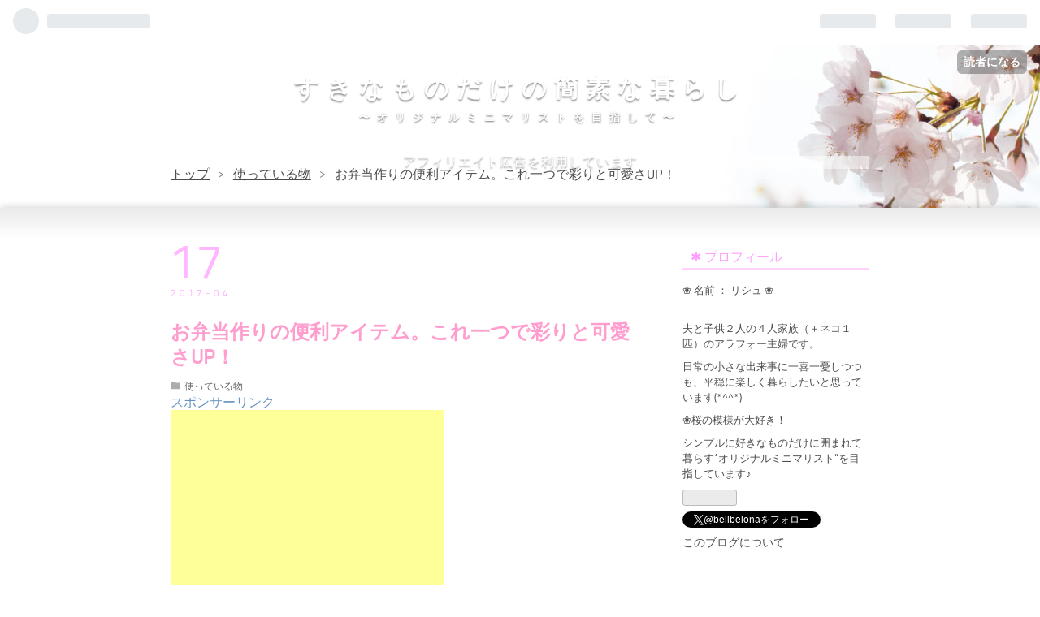

--- FILE ---
content_type: text/html; charset=utf-8
request_url: https://www.bellbelona39.com/entry/2017/04/17/054100
body_size: 16376
content:
<!DOCTYPE html>
<html
  lang="ja"

data-admin-domain="//blog.hatena.ne.jp"
data-admin-origin="https://blog.hatena.ne.jp"
data-author="bellbelona39"
data-avail-langs="ja en"
data-blog="bellbelona39.hatenablog.com"
data-blog-comments-top-is-new="1"
data-blog-host="bellbelona39.hatenablog.com"
data-blog-is-public="1"
data-blog-name="すきなものだけの簡素な暮らし"
data-blog-owner="bellbelona39"
data-blog-show-ads=""
data-blog-show-sleeping-ads=""
data-blog-uri="https://www.bellbelona39.com/"
data-blog-uuid="10328749687198769507"
data-blogs-uri-base="https://www.bellbelona39.com"
data-brand="pro"
data-data-layer="{&quot;hatenablog&quot;:{&quot;admin&quot;:{},&quot;analytics&quot;:{&quot;brand_property_id&quot;:&quot;&quot;,&quot;measurement_id&quot;:&quot;G-T2RK3EQMDP&quot;,&quot;non_sampling_property_id&quot;:&quot;&quot;,&quot;property_id&quot;:&quot;UA-90725408-1&quot;,&quot;separated_property_id&quot;:&quot;UA-29716941-22&quot;},&quot;blog&quot;:{&quot;blog_id&quot;:&quot;10328749687198769507&quot;,&quot;content_seems_japanese&quot;:&quot;true&quot;,&quot;disable_ads&quot;:&quot;custom_domain&quot;,&quot;enable_ads&quot;:&quot;false&quot;,&quot;enable_keyword_link&quot;:&quot;false&quot;,&quot;entry_show_footer_related_entries&quot;:&quot;true&quot;,&quot;force_pc_view&quot;:&quot;false&quot;,&quot;is_public&quot;:&quot;true&quot;,&quot;is_responsive_view&quot;:&quot;false&quot;,&quot;is_sleeping&quot;:&quot;false&quot;,&quot;lang&quot;:&quot;ja&quot;,&quot;name&quot;:&quot;\u3059\u304d\u306a\u3082\u306e\u3060\u3051\u306e\u7c21\u7d20\u306a\u66ae\u3089\u3057&quot;,&quot;owner_name&quot;:&quot;bellbelona39&quot;,&quot;uri&quot;:&quot;https://www.bellbelona39.com/&quot;},&quot;brand&quot;:&quot;pro&quot;,&quot;page_id&quot;:&quot;entry&quot;,&quot;permalink_entry&quot;:{&quot;author_name&quot;:&quot;bellbelona39&quot;,&quot;categories&quot;:&quot;\u4f7f\u3063\u3066\u3044\u308b\u7269&quot;,&quot;character_count&quot;:847,&quot;date&quot;:&quot;2017-04-17&quot;,&quot;entry_id&quot;:&quot;10328749687237308991&quot;,&quot;first_category&quot;:&quot;\u4f7f\u3063\u3066\u3044\u308b\u7269&quot;,&quot;hour&quot;:&quot;5&quot;,&quot;title&quot;:&quot;\u304a\u5f01\u5f53\u4f5c\u308a\u306e\u4fbf\u5229\u30a2\u30a4\u30c6\u30e0\u3002\u3053\u308c\u4e00\u3064\u3067\u5f69\u308a\u3068\u53ef\u611b\u3055UP\uff01&quot;,&quot;uri&quot;:&quot;https://www.bellbelona39.com/entry/2017/04/17/054100&quot;},&quot;pro&quot;:&quot;pro&quot;,&quot;router_type&quot;:&quot;blogs&quot;}}"
data-device="pc"
data-dont-recommend-pro="false"
data-global-domain="https://hatena.blog"
data-globalheader-color="b"
data-globalheader-type="pc"
data-has-touch-view="1"
data-help-url="https://help.hatenablog.com"
data-page="entry"
data-parts-domain="https://hatenablog-parts.com"
data-plus-available="1"
data-pro="true"
data-router-type="blogs"
data-sentry-dsn="https://03a33e4781a24cf2885099fed222b56d@sentry.io/1195218"
data-sentry-environment="production"
data-sentry-sample-rate="0.1"
data-static-domain="https://cdn.blog.st-hatena.com"
data-version="ce040fcbad0d42a5e1cae88990dad0"




  data-initial-state="{}"

  >
  <head prefix="og: http://ogp.me/ns# fb: http://ogp.me/ns/fb# article: http://ogp.me/ns/article#">

  

  

  


  

  <meta name="robots" content="max-image-preview:large" />


  <meta charset="utf-8"/>
  <meta http-equiv="X-UA-Compatible" content="IE=7; IE=9; IE=10; IE=11" />
  <title>お弁当作りの便利アイテム。これ一つで彩りと可愛さUP！ - すきなものだけの簡素な暮らし</title>

  
  <link rel="canonical" href="https://www.bellbelona39.com/entry/2017/04/17/054100"/>



  

<meta itemprop="name" content="お弁当作りの便利アイテム。これ一つで彩りと可愛さUP！ - すきなものだけの簡素な暮らし"/>

  <meta itemprop="image" content="https://cdn.image.st-hatena.com/image/scale/11acc1bae61ca5a7c513b605db363145e203942a/backend=imagemagick;version=1;width=1300/https%3A%2F%2Fcdn-ak.f.st-hatena.com%2Fimages%2Ffotolife%2Fb%2Fbellbelona39%2F20170416%2F20170416101318.jpg"/>


  <meta property="og:title" content="お弁当作りの便利アイテム。これ一つで彩りと可愛さUP！ - すきなものだけの簡素な暮らし"/>
<meta property="og:type" content="article"/>
  <meta property="og:url" content="https://www.bellbelona39.com/entry/2017/04/17/054100"/>

  <meta property="og:image" content="https://cdn.image.st-hatena.com/image/scale/11acc1bae61ca5a7c513b605db363145e203942a/backend=imagemagick;version=1;width=1300/https%3A%2F%2Fcdn-ak.f.st-hatena.com%2Fimages%2Ffotolife%2Fb%2Fbellbelona39%2F20170416%2F20170416101318.jpg"/>

<meta property="og:image:alt" content="お弁当作りの便利アイテム。これ一つで彩りと可愛さUP！ - すきなものだけの簡素な暮らし"/>
    <meta property="og:description" content="先日、“お弁当ばこのうた”に感動した話を書きましたが…bellbelona39.hatenablog.com そこで、我が家のお弁当作りに昔からよく使っているアイテムの一つをご紹介します(*^^*) はっぱのピック これは、その名の通り、はっぱの形をしたピックです。 ミニトマトにさすと、こんな風に可愛いりんごやさくらんぼが作れます(*^▽^*) うずらのたまごにさしてカブにしたり、黄色のミニトマトにさして梨にしたりとアレンジも出来ますし、ウインナーやミートボールなどの茶系の食材に少しさすだけで、お弁当に緑の彩りをつける事が出来る便利なピックです。 我が家ではこんな風に、お弁当だけじゃなく普段の…" />
<meta property="og:site_name" content="すきなものだけの簡素な暮らし"/>

  <meta property="article:published_time" content="2017-04-16T20:41:00Z" />

    <meta property="article:tag" content="使っている物" />
      <meta name="twitter:card"  content="summary_large_image" />
    <meta name="twitter:image" content="https://cdn.image.st-hatena.com/image/scale/11acc1bae61ca5a7c513b605db363145e203942a/backend=imagemagick;version=1;width=1300/https%3A%2F%2Fcdn-ak.f.st-hatena.com%2Fimages%2Ffotolife%2Fb%2Fbellbelona39%2F20170416%2F20170416101318.jpg" />  <meta name="twitter:title" content="お弁当作りの便利アイテム。これ一つで彩りと可愛さUP！ - すきなものだけの簡素な暮らし" />    <meta name="twitter:description" content="先日、“お弁当ばこのうた”に感動した話を書きましたが…bellbelona39.hatenablog.com そこで、我が家のお弁当作りに昔からよく使っているアイテムの一つをご紹介します(*^^*) はっぱのピック これは、その名の通り、はっぱの形をしたピックです。 ミニトマトにさすと、こんな風に可愛いりんごやさくらん…" />  <meta name="twitter:app:name:iphone" content="はてなブログアプリ" />
  <meta name="twitter:app:id:iphone" content="583299321" />
  <meta name="twitter:app:url:iphone" content="hatenablog:///open?uri=https%3A%2F%2Fwww.bellbelona39.com%2Fentry%2F2017%2F04%2F17%2F054100" />  <meta name="twitter:site" content="@bellbelona" />
  
    <meta name="description" content="先日、“お弁当ばこのうた”に感動した話を書きましたが…bellbelona39.hatenablog.com そこで、我が家のお弁当作りに昔からよく使っているアイテムの一つをご紹介します(*^^*) はっぱのピック これは、その名の通り、はっぱの形をしたピックです。 ミニトマトにさすと、こんな風に可愛いりんごやさくらんぼが作れます(*^▽^*) うずらのたまごにさしてカブにしたり、黄色のミニトマトにさして梨にしたりとアレンジも出来ますし、ウインナーやミートボールなどの茶系の食材に少しさすだけで、お弁当に緑の彩りをつける事が出来る便利なピックです。 我が家ではこんな風に、お弁当だけじゃなく普段の…" />
    <meta name="google-site-verification" content="ufc22OAnus5rujjWpDH9S4-AAN1OW8zZIjXuD_noQs4" />
    <meta name="keywords" content="すきなものだけ,暮らし,ミニマリスト,シンプルライフ,簡素" />


  
<script
  id="embed-gtm-data-layer-loader"
  data-data-layer-page-specific="{&quot;hatenablog&quot;:{&quot;blogs_permalink&quot;:{&quot;blog_afc_issued&quot;:&quot;false&quot;,&quot;is_author_pro&quot;:&quot;true&quot;,&quot;entry_afc_issued&quot;:&quot;false&quot;,&quot;has_related_entries_with_elasticsearch&quot;:&quot;true&quot;,&quot;is_blog_sleeping&quot;:&quot;false&quot;}}}"
>
(function() {
  function loadDataLayer(elem, attrName) {
    if (!elem) { return {}; }
    var json = elem.getAttribute(attrName);
    if (!json) { return {}; }
    return JSON.parse(json);
  }

  var globalVariables = loadDataLayer(
    document.documentElement,
    'data-data-layer'
  );
  var pageSpecificVariables = loadDataLayer(
    document.getElementById('embed-gtm-data-layer-loader'),
    'data-data-layer-page-specific'
  );

  var variables = [globalVariables, pageSpecificVariables];

  if (!window.dataLayer) {
    window.dataLayer = [];
  }

  for (var i = 0; i < variables.length; i++) {
    window.dataLayer.push(variables[i]);
  }
})();
</script>

<!-- Google Tag Manager -->
<script>(function(w,d,s,l,i){w[l]=w[l]||[];w[l].push({'gtm.start':
new Date().getTime(),event:'gtm.js'});var f=d.getElementsByTagName(s)[0],
j=d.createElement(s),dl=l!='dataLayer'?'&l='+l:'';j.async=true;j.src=
'https://www.googletagmanager.com/gtm.js?id='+i+dl;f.parentNode.insertBefore(j,f);
})(window,document,'script','dataLayer','GTM-P4CXTW');</script>
<!-- End Google Tag Manager -->











  <link rel="shortcut icon" href="https://www.bellbelona39.com/icon/favicon">
<link rel="apple-touch-icon" href="https://www.bellbelona39.com/icon/touch">
<link rel="icon" sizes="192x192" href="https://www.bellbelona39.com/icon/link">

  

<link rel="alternate" type="application/atom+xml" title="Atom" href="https://www.bellbelona39.com/feed"/>
<link rel="alternate" type="application/rss+xml" title="RSS2.0" href="https://www.bellbelona39.com/rss"/>

  <link rel="alternate" type="application/json+oembed" href="https://hatena.blog/oembed?url=https%3A%2F%2Fwww.bellbelona39.com%2Fentry%2F2017%2F04%2F17%2F054100&amp;format=json" title="oEmbed Profile of お弁当作りの便利アイテム。これ一つで彩りと可愛さUP！"/>
<link rel="alternate" type="text/xml+oembed" href="https://hatena.blog/oembed?url=https%3A%2F%2Fwww.bellbelona39.com%2Fentry%2F2017%2F04%2F17%2F054100&amp;format=xml" title="oEmbed Profile of お弁当作りの便利アイテム。これ一つで彩りと可愛さUP！"/>
  
  <link rel="author" href="http://www.hatena.ne.jp/bellbelona39/">

  

  
      <link rel="preload" href="https://images-fe.ssl-images-amazon.com/images/I/519dRQMwfSL._SL160_.jpg" as="image"/>


  
    
<link rel="stylesheet" type="text/css" href="https://cdn.blog.st-hatena.com/css/blog.css?version=ce040fcbad0d42a5e1cae88990dad0"/>

    
  <link rel="stylesheet" type="text/css" href="https://usercss.blog.st-hatena.com/blog_style/10328749687198769507/dc77bea25d5ac8257b3c45e063be03ea942466f3"/>
  
  

  

  
<script> </script>

  
<style>
  div#google_afc_user,
  div.google-afc-user-container,
  div.google_afc_image,
  div.google_afc_blocklink {
      display: block !important;
  }
</style>


  

  
    <script type="application/ld+json">{"@context":"http://schema.org","@type":"Article","dateModified":"2018-08-17T23:29:49+09:00","datePublished":"2017-04-17T05:41:00+09:00","description":"先日、“お弁当ばこのうた”に感動した話を書きましたが…bellbelona39.hatenablog.com そこで、我が家のお弁当作りに昔からよく使っているアイテムの一つをご紹介します(*^^*) はっぱのピック これは、その名の通り、はっぱの形をしたピックです。 ミニトマトにさすと、こんな風に可愛いりんごやさくらんぼが作れます(*^▽^*) うずらのたまごにさしてカブにしたり、黄色のミニトマトにさして梨にしたりとアレンジも出来ますし、ウインナーやミートボールなどの茶系の食材に少しさすだけで、お弁当に緑の彩りをつける事が出来る便利なピックです。 我が家ではこんな風に、お弁当だけじゃなく普段の…","headline":"お弁当作りの便利アイテム。これ一つで彩りと可愛さUP！","image":["https://cdn-ak.f.st-hatena.com/images/fotolife/b/bellbelona39/20170416/20170416101318.jpg"],"mainEntityOfPage":{"@id":"https://www.bellbelona39.com/entry/2017/04/17/054100","@type":"WebPage"}}</script>

  

  <script async src="//pagead2.googlesyndication.com/pagead/js/adsbygoogle.js"></script>
<script>
  (adsbygoogle = window.adsbygoogle || []).push({
    google_ad_client: "ca-pub-9890177396791993",
    enable_page_level_ads: true
  });
</script>

<link rel="stylesheet" href="https://maxcdn.bootstrapcdn.com/font-awesome/4.4.0/css/font-awesome.min.css">
<script async src="//pagead2.googlesyndication.com/pagead/js/adsbygoogle.js"></script>

<meta http-equiv="Content-Security-Policy" content="upgrade-insecure-requests">

<meta name="google-site-verification" content="ufc22OAnus5rujjWpDH9S4-AAN1OW8zZIjXuD_noQs4" />

<script type="text/javascript" language="javascript">
    var vc_pid = "885601302";
</script><script type="text/javascript" src="//aml.valuecommerce.com/vcdal.js" async></script>
</head>

  <body class="page-entry enable-top-editarea enable-bottom-editarea category-使っている物 globalheader-ng-enabled">
    

<div id="globalheader-container"
  data-brand="hatenablog"
  
  >
  <iframe id="globalheader" height="37" frameborder="0" allowTransparency="true"></iframe>
</div>


  
  
  
    <nav class="
      blog-controlls
      
    ">
      <div class="blog-controlls-blog-icon">
        <a href="https://www.bellbelona39.com/">
          <img src="https://cdn.image.st-hatena.com/image/square/143ff93323ddfb3fff3ce858e88e6d903e6f047c/backend=imagemagick;height=128;version=1;width=128/https%3A%2F%2Fcdn.user.blog.st-hatena.com%2Fcustom_blog_icon%2F128478281%2F1514185137220530" alt="すきなものだけの簡素な暮らし"/>
        </a>
      </div>
      <div class="blog-controlls-title">
        <a href="https://www.bellbelona39.com/">すきなものだけの簡素な暮らし</a>
      </div>
      <a href="https://blog.hatena.ne.jp/bellbelona39/bellbelona39.hatenablog.com/subscribe?utm_source=blogs_topright_button&amp;utm_campaign=subscribe_blog&amp;utm_medium=button" class="blog-controlls-subscribe-btn test-blog-header-controlls-subscribe">
        読者になる
      </a>
    </nav>
  

  <div id="container">
    <div id="container-inner">
      <header id="blog-title" data-brand="hatenablog">
  <div id="blog-title-inner" >
    <div id="blog-title-content">
      <h1 id="title"><a href="https://www.bellbelona39.com/">すきなものだけの簡素な暮らし</a></h1>
      
        <h2 id="blog-description">〜オリジナルミニマリストを目指して〜</h2>
      
    </div>
  </div>
</header>

      
  <div id="top-editarea">
    <p id="pr-text">アフィリエイト広告を利用しています</p>
  </div>


      
          <div id="top-box">
    <div class="breadcrumb" data-test-id="breadcrumb">
      <div class="breadcrumb-inner">
        <a class="breadcrumb-link" href="https://www.bellbelona39.com/"><span>トップ</span></a>          <span class="breadcrumb-gt">&gt;</span>          <span class="breadcrumb-child">            <a class="breadcrumb-child-link" href="https://www.bellbelona39.com/archive/category/%E4%BD%BF%E3%81%A3%E3%81%A6%E3%81%84%E3%82%8B%E7%89%A9"><span>使っている物</span></a>          </span>            <span class="breadcrumb-gt">&gt;</span>          <span class="breadcrumb-child">            <span>お弁当作りの便利アイテム。これ一つで彩りと可愛さUP！</span>          </span>      </div>
    </div>
  </div>
  <script type="application/ld+json" class="test-breadcrumb-json-ld">
    {"itemListElement":[{"item":{"@id":"https://www.bellbelona39.com/","name":"トップ"},"position":1,"@type":"ListItem"},{"@type":"ListItem","position":2,"item":{"name":"使っている物","@id":"https://www.bellbelona39.com/archive/category/%E4%BD%BF%E3%81%A3%E3%81%A6%E3%81%84%E3%82%8B%E7%89%A9"}}],"@type":"BreadcrumbList","@context":"http://schema.org"}
  </script>
      
      




<div id="content" class="hfeed"
  
  >
  <div id="content-inner">
    <div id="wrapper">
      <div id="main">
        <div id="main-inner">
          

          



          
  
  <!-- google_ad_section_start -->
  <!-- rakuten_ad_target_begin -->
  
  
  

  

  
    
      
        <article class="entry hentry test-hentry js-entry-article date-first autopagerize_page_element chars-1200 words-100 mode-hatena entry-odd" id="entry-10328749687237308991" data-keyword-campaign="" data-uuid="10328749687237308991" data-publication-type="entry">
  <div class="entry-inner">
    <header class="entry-header">
  
    <div class="date entry-date first">
    <a href="https://www.bellbelona39.com/archive/2017/04/17" rel="nofollow">
      <time datetime="2017-04-16T20:41:00Z" title="2017-04-16T20:41:00Z">
        <span class="date-year">2017</span><span class="hyphen">-</span><span class="date-month">04</span><span class="hyphen">-</span><span class="date-day">17</span>
      </time>
    </a>
      </div>
  <h1 class="entry-title">
  <a href="https://www.bellbelona39.com/entry/2017/04/17/054100" class="entry-title-link bookmark">お弁当作りの便利アイテム。これ一つで彩りと可愛さUP！</a>
</h1>

  
  

  <div class="entry-categories categories">
    
    <a href="https://www.bellbelona39.com/archive/category/%E4%BD%BF%E3%81%A3%E3%81%A6%E3%81%84%E3%82%8B%E7%89%A9" class="entry-category-link category-使っている物">使っている物</a>
    
  </div>


  
  <div class="customized-header">
    <div class="entry-header-html"><script>document.write('<p>スポンサーリンク<p>');</script>
<script async src="//pagead2.googlesyndication.com/pagead/js/adsbygoogle.js"></script>
<!-- 336×280　レクタングル大　記事上部（すき簡） -->
<ins class="adsbygoogle"
     style="display:inline-block;width:336px;height:280px"
     data-ad-client="ca-pub-9890177396791993"
     data-ad-slot="3970647060"></ins>
<script>
(adsbygoogle = window.adsbygoogle || []).push({});
</script></div>
  </div>


  

</header>

    


    <div class="entry-content hatenablog-entry">
  
    <p>先日、“お弁当ばこのうた”に感動した話を書きましたが…</p><p><iframe src="https://hatenablog-parts.com/embed?url=https%3A%2F%2Fwww.bellbelona39.com%2Fentry%2F2017%2F04%2F11%2F095154" title="“みんなのうた”を観て〔お弁当ばこのうた〜あなたへのお手紙〜〕に感動！ - すきなものだけの簡素な暮らし" class="embed-card embed-blogcard" scrolling="no" frameborder="0" style="display: block; width: 100%; height: 190px; max-width: 500px; margin: 10px 0px;"></iframe><cite class="hatena-citation"><a href="http://bellbelona39.hatenablog.com/entry/2017/04/11/095154">bellbelona39.hatenablog.com</a></cite></p><br />
<p>そこで、我が家のお弁当作りに昔からよく使っているアイテムの一つをご紹介します(*^^*)</p><br />
<p><b>はっぱのピック</b></p><p><span itemscope itemtype="http://schema.org/Photograph"><a href="http://f.hatena.ne.jp/bellbelona39/20170416094955" class="hatena-fotolife" itemprop="url"><img src="https://cdn-ak.f.st-hatena.com/images/fotolife/b/bellbelona39/20170416/20170416094955.jpg" alt="f:id:bellbelona39:20170416094955j:image" title="f:id:bellbelona39:20170416094955j:image" class="hatena-fotolife" itemprop="image"></a></span></p><br />
<p>これは、その名の通り、はっぱの形をしたピックです。</p><p><span itemscope itemtype="http://schema.org/Photograph"><a href="http://f.hatena.ne.jp/bellbelona39/20170416095334" class="hatena-fotolife" itemprop="url"><img src="https://cdn-ak.f.st-hatena.com/images/fotolife/b/bellbelona39/20170416/20170416095334.jpg" alt="f:id:bellbelona39:20170416095334j:image" title="f:id:bellbelona39:20170416095334j:image" class="hatena-fotolife" itemprop="image"></a></span></p><br />
<p>ミニトマトにさすと、こんな風に可愛いりんごやさくらんぼが作れます(*^▽^*)</p><p><span itemscope itemtype="http://schema.org/Photograph"><a href="http://f.hatena.ne.jp/bellbelona39/20170416101325" class="hatena-fotolife" itemprop="url"><img src="https://cdn-ak.f.st-hatena.com/images/fotolife/b/bellbelona39/20170416/20170416101325.jpg" alt="f:id:bellbelona39:20170416101325j:image" title="f:id:bellbelona39:20170416101325j:image" class="hatena-fotolife" itemprop="image"></a></span></p><br />
<p>うずらのたまごにさしてカブにしたり、黄色のミニトマトにさして梨にしたりとアレンジも出来ますし、ウインナーやミートボールなどの茶系の食材に少しさすだけで、お弁当に緑の彩りをつける事が出来る便利なピックです。</p><br />
<p><script>document.write('<p><span style="font-size: 80%"><span style="color: #cccccc">スポンサーリンク</span></span><p>');</script><script async src="//pagead2.googlesyndication.com/pagead/js/adsbygoogle.js"></script></p>
<p><ins class="adsbygoogle"
     style="display:block"
     data-ad-client="ca-pub-9890177396791993"
     data-ad-slot="6150227460"
     data-ad-format="auto"></ins><br />
<script>
(adsbygoogle = window.adsbygoogle || []).push({});
</script></p><br />
<p>我が家ではこんな風に、お弁当だけじゃなく普段の料理にも使って彩りを良く見せる（←ごまかすw）ようにもしています(*^ω^*)</p><p><span itemscope itemtype="http://schema.org/Photograph"><a href="http://f.hatena.ne.jp/bellbelona39/20170416101318" class="hatena-fotolife" itemprop="url"><img src="https://cdn-ak.f.st-hatena.com/images/fotolife/b/bellbelona39/20170416/20170416101318.jpg" alt="f:id:bellbelona39:20170416101318j:image" title="f:id:bellbelona39:20170416101318j:image" class="hatena-fotolife" itemprop="image"></a></span></p><br />
<p>お弁当を可愛くアレンジしたり緑の彩りに使ったりと、何かと重宝しています〜(*^^*)</p><br />
<p>ちなみにお弁当用のピック関係は、この様な小さなタッパーに入れて収納しています(^^)</p><p><span itemscope itemtype="http://schema.org/Photograph"><a href="http://f.hatena.ne.jp/bellbelona39/20170416103457" class="hatena-fotolife" itemprop="url"><img src="https://cdn-ak.f.st-hatena.com/images/fotolife/b/bellbelona39/20170416/20170416103457.jpg" alt="f:id:bellbelona39:20170416103457j:image" title="f:id:bellbelona39:20170416103457j:image" class="hatena-fotolife" itemprop="image"></a></span></p><br />
<br />
<p>早く暖かくなって、お弁当を持って子供達と公園にピクニックに行きたいなぁ。<br />
<span style="font-size: 80%;">まずは早く❀お花見❀がした〜い✧(*^◯^*)</span></p><br />
<p><iframe src="https://hatenablog-parts.com/embed?url=https%3A%2F%2Fwww.bellbelona39.com%2Fentry%2F2017%2F03%2F10%2F065135" title="ズボラ〜でもやり遂げた…キャラ弁 - すきなものだけの簡素な暮らし" class="embed-card embed-blogcard" scrolling="no" frameborder="0" style="display: block; width: 100%; height: 190px; max-width: 500px; margin: 10px 0px;"></iframe><cite class="hatena-citation"><a href="http://bellbelona39.hatenablog.com/entry/2017/03/10/065135">bellbelona39.hatenablog.com</a></cite></p><br />
<p><div class="cstmreba"><div class="kaerebalink-box"><div class="kaerebalink-image"><a href="https://www.amazon.co.jp/exec/obidos/ASIN/B0019XLGLE/bonfaibon390f-22/" target="_blank" ><img src="https://images-fe.ssl-images-amazon.com/images/I/519dRQMwfSL._SL160_.jpg" style="border: none;" /></a></div><div class="kaerebalink-info"><div class="kaerebalink-name"><a href="https://www.amazon.co.jp/exec/obidos/ASIN/B0019XLGLE/bonfaibon390f-22/" target="_blank" >はっぱのピック 10P P-2759</a><div class="kaerebalink-powered-date">posted with <a href="https://kaereba.com" rel="nofollow" target="_blank">カエレバ</a></div></div><div class="kaerebalink-detail"> トルネ     </div><div class="kaerebalink-link1"><div class="shoplinkamazon"><a href="https://www.amazon.co.jp/gp/search?keywords=%E8%91%89%E3%81%A3%E3%81%B1%E3%81%AE%E3%83%94%E3%83%83%E3%82%AF&__mk_ja_JP=%E3%82%AB%E3%82%BF%E3%82%AB%E3%83%8A&tag=bonfaibon390f-22" target="_blank" >Amazon</a></div><div class="shoplinkrakuten"><a href="https://hb.afl.rakuten.co.jp/hgc/1644b54d.3b571405.1644b54e.597b6fea/?pc=https%3A%2F%2Fsearch.rakuten.co.jp%2Fsearch%2Fmall%2F%25E8%2591%2589%25E3%2581%25A3%25E3%2581%25B1%25E3%2581%25AE%25E3%2583%2594%25E3%2583%2583%25E3%2582%25AF%2F-%2Ff.1-p.1-s.1-sf.0-st.A-v.2%3Fx%3D0%26scid%3Daf_ich_link_urltxt%26m%3Dhttp%3A%2F%2Fm.rakuten.co.jp%2F" target="_blank" >楽天市場</a></div></div></div><div class="booklink-footer"></div></div></div></p><br />
<p><span style="font-size: 95%;"><span style="color: rgba(255, 102, 178, 1);">❀お読みいただきありがとうございました❀</span></span><br />
<a href="//lifestyle.blogmura.com/minimalismlife/ranking.html"><img src="//lifestyle.blogmura.com/minimalismlife/img/originalimg/0009793619.jpg" width="240" height="180" border="0" alt="にほんブログ村 ライフスタイルブログ ミニマリストへ" /></a><br /><a href="//lifestyle.blogmura.com/minimalismlife/ranking.html">にほんブログ村</a><br />
<span style="font-size: 80%;"><span style="color: rgba(255, 102, 178, 1);">✿ブログランキング参加中です。応援クリックをして頂けましたら嬉しいです✿</span></span></p><br />
<p><fieldset style="padding:10px; border:2px dotted #FF409F;"><span class="marker-pink">✿ 暮らしのヒントがいっぱい！ ✿</span><br />
<span style="font-size: 80%;"><i>〈にほんブログ村テーマ〉</i></span><br />
<a href="//lifestyle.blogmura.com/tb_entry114394.html"><br /><b>✿ もっと心地いい暮らしがしたい！</b></a><br />
<a href="//lifestyle.blogmura.com/tb_entry84495.html"><br /><b>✿ ステキに暮らす♪</b></a><br />
<a href="//life.blogmura.com/tb_entry111343.html"><br /><b>✿ 断捨離シンプル＆ミニマムな暮らし</b></a><br />
 <a href="//interior.blogmura.com/tb_entry464.html"><br /><b>✿ 収納・片付け</b></a><br />
<a href="//life.blogmura.com/tb_entry104511.html"><br /><b>✿ 断捨離でゆとり生活</b></a><br />
<a href="//goods.blogmura.com/tb_entry86510.html"><br /><b>✿ * ステキなインテリア＆雑貨 *</b></a><br />
<a href="//housewife.blogmura.com/tb_entry63167.html"><br /><b>✿ 主婦のつぶやき・・・(*'-'*)</b></a><br />
<a href="//life.blogmura.com/tb_entry115878.html"><br><b>✿ 家事が楽しくなるモノ・工夫</b></a><br />
<a href="//lifestyle.blogmura.com/tb_entry76230.html"><br /><b>✿ 自分らしく・・ナチュラルがある暮らし</b></a><br />
<a href="//lifestyle.blogmura.com/tb_entry118068.html"><br /><b>✿ ミニマリストな生活 & シンプルライフ</b></a><br />
<a href="//lifestyle.blogmura.com/tb_entry69727.html"><br /><b>✿ 日常の小さなできごとを愛する生活</b></a><br />
</fieldset></p><br />
<p></p>
<p><script type="text/javascript">rakuten_design="slide";rakuten_affiliateId="15be92db.dd263c21.15be92dc.6b5267ac";rakuten_items="ranking";rakuten_genreId=0;rakuten_size="468x160";rakuten_target="_blank";rakuten_theme="gray";rakuten_border="off";rakuten_auto_mode="off";rakuten_genre_title="off";rakuten_recommend="on";</script><script type="text/javascript" src="https://xml.affiliate.rakuten.co.jp/widget/js/rakuten_widget.js"></script></p>
    
    




    

  
</div>

    
  <footer class="entry-footer">
    
    <div class="entry-tags-wrapper">
  <div class="entry-tags">  </div>
</div>

    <p class="entry-footer-section track-inview-by-gtm" data-gtm-track-json="{&quot;area&quot;: &quot;finish_reading&quot;}">
  <span class="author vcard"><span class="fn" data-load-nickname="1" data-user-name="bellbelona39" >bellbelona39</span></span>
  <span class="entry-footer-time"><a href="https://www.bellbelona39.com/entry/2017/04/17/054100"><time data-relative datetime="2017-04-16T20:41:00Z" title="2017-04-16T20:41:00Z" class="updated">2017-04-17 05:41</time></a></span>
  
  
  
    <span class="
      entry-footer-subscribe
      
    " data-test-blog-controlls-subscribe>
      <a href="https://blog.hatena.ne.jp/bellbelona39/bellbelona39.hatenablog.com/subscribe?utm_source=blogs_entry_footer&amp;utm_campaign=subscribe_blog&amp;utm_medium=button">
        読者になる
      </a>
    </span>
  
</p>

    
  <div
    class="hatena-star-container"
    data-hatena-star-container
    data-hatena-star-url="https://www.bellbelona39.com/entry/2017/04/17/054100"
    data-hatena-star-title="お弁当作りの便利アイテム。これ一つで彩りと可愛さUP！"
    data-hatena-star-variant="profile-icon"
    data-hatena-star-profile-url-template="https://blog.hatena.ne.jp/{username}/"
  ></div>


    
<div class="social-buttons">
  
  
    <div class="social-button-item">
      <a href="https://b.hatena.ne.jp/entry/s/www.bellbelona39.com/entry/2017/04/17/054100" class="hatena-bookmark-button" data-hatena-bookmark-url="https://www.bellbelona39.com/entry/2017/04/17/054100" data-hatena-bookmark-layout="vertical-balloon" data-hatena-bookmark-lang="ja" title="この記事をはてなブックマークに追加"><img src="https://b.st-hatena.com/images/entry-button/button-only.gif" alt="この記事をはてなブックマークに追加" width="20" height="20" style="border: none;" /></a>
    </div>
  
  
    <div class="social-button-item">
      <div class="fb-share-button" data-layout="box_count" data-href="https://www.bellbelona39.com/entry/2017/04/17/054100"></div>
    </div>
  
  
    
    
    <div class="social-button-item">
      <a
          class="entry-share-button entry-share-button-twitter test-share-button-twitter"
          href="https://x.com/intent/tweet?text=%E3%81%8A%E5%BC%81%E5%BD%93%E4%BD%9C%E3%82%8A%E3%81%AE%E4%BE%BF%E5%88%A9%E3%82%A2%E3%82%A4%E3%83%86%E3%83%A0%E3%80%82%E3%81%93%E3%82%8C%E4%B8%80%E3%81%A4%E3%81%A7%E5%BD%A9%E3%82%8A%E3%81%A8%E5%8F%AF%E6%84%9B%E3%81%95UP%EF%BC%81+-+%E3%81%99%E3%81%8D%E3%81%AA%E3%82%82%E3%81%AE%E3%81%A0%E3%81%91%E3%81%AE%E7%B0%A1%E7%B4%A0%E3%81%AA%E6%9A%AE%E3%82%89%E3%81%97&amp;url=https%3A%2F%2Fwww.bellbelona39.com%2Fentry%2F2017%2F04%2F17%2F054100"
          title="X（Twitter）で投稿する"
        ></a>
    </div>
  
  
  
    <span>
      <div class="line-it-button" style="display: none;" data-type="share-e" data-lang="ja" ></div>
      <script src="//scdn.line-apps.com/n/line_it/thirdparty/loader.min.js" async="async" defer="defer" ></script>
    </span>
  
  
  
  
</div>

    

    <div class="customized-footer">
      

        

          <div class="entry-footer-modules" id="entry-footer-secondary-modules">      
<div class="hatena-module hatena-module-related-entries" >
      
  <!-- Hatena-Epic-has-related-entries-with-elasticsearch:true -->
  <div class="hatena-module-title">
    関連記事
  </div>
  <div class="hatena-module-body">
    <ul class="related-entries hatena-urllist urllist-with-thumbnails">
  
  
    
    <li class="urllist-item related-entries-item">
      <div class="urllist-item-inner related-entries-item-inner">
        
          
                      <a class="urllist-image-link related-entries-image-link" href="https://www.bellbelona39.com/entry/2020/09/09/205741">
  <img alt="美味しいピーマンのおひたしは、レンジで簡単時短に！" src="https://cdn.image.st-hatena.com/image/square/70f9e7084c35d72ac23e0e210dabd63452aeb8e2/backend=imagemagick;height=100;version=1;width=100/https%3A%2F%2Fcdn-ak.f.st-hatena.com%2Fimages%2Ffotolife%2Fb%2Fbellbelona39%2F20200909%2F20200909204643.jpg" class="urllist-image related-entries-image" title="美味しいピーマンのおひたしは、レンジで簡単時短に！" width="100" height="100" loading="lazy">
</a>
            <div class="urllist-date-link related-entries-date-link">
  <a href="https://www.bellbelona39.com/archive/2020/09/09" rel="nofollow">
    <time datetime="2020-09-09T11:57:41Z" title="2020年9月9日">
      2020-09-09
    </time>
  </a>
</div>

          <a href="https://www.bellbelona39.com/entry/2020/09/09/205741" class="urllist-title-link related-entries-title-link  urllist-title related-entries-title">美味しいピーマンのおひたしは、レンジで簡単時短に！</a>




          
          

                      <div class="urllist-entry-body related-entries-entry-body">わが家の家庭菜園のピーマン、9月になっても元気に実ってくれて…</div>
      </div>
    </li>
  
    
    <li class="urllist-item related-entries-item">
      <div class="urllist-item-inner related-entries-item-inner">
        
          
                      <a class="urllist-image-link related-entries-image-link" href="https://www.bellbelona39.com/entry/2017/10/10/065520">
  <img alt="捨てやすさを意識したおもちゃ！？" src="https://cdn.image.st-hatena.com/image/square/589d2972ff0e8d1a88849b9c09c40e709f9758d8/backend=imagemagick;height=100;version=1;width=100/https%3A%2F%2Fcdn-ak.f.st-hatena.com%2Fimages%2Ffotolife%2Fb%2Fbellbelona39%2F20171009%2F20171009212039.jpg" class="urllist-image related-entries-image" title="捨てやすさを意識したおもちゃ！？" width="100" height="100" loading="lazy">
</a>
            <div class="urllist-date-link related-entries-date-link">
  <a href="https://www.bellbelona39.com/archive/2017/10/10" rel="nofollow">
    <time datetime="2017-10-09T21:55:20Z" title="2017年10月10日">
      2017-10-10
    </time>
  </a>
</div>

          <a href="https://www.bellbelona39.com/entry/2017/10/10/065520" class="urllist-title-link related-entries-title-link  urllist-title related-entries-title">捨てやすさを意識したおもちゃ！？</a>




          
          

                      <div class="urllist-entry-body related-entries-entry-body">プレゼントにもらったもの 先日、誕生日を迎えた二女へと、私の…</div>
      </div>
    </li>
  
    
    <li class="urllist-item related-entries-item">
      <div class="urllist-item-inner related-entries-item-inner">
        
          
                      <a class="urllist-image-link related-entries-image-link" href="https://www.bellbelona39.com/entry/2017/10/03/065811">
  <img alt="カルディでいつも購入するカレー粉！それを使った超簡単な節約料理〜" src="https://cdn.image.st-hatena.com/image/square/47a23e488d34e2679a072f2ab288a06aae543a4d/backend=imagemagick;height=100;version=1;width=100/https%3A%2F%2Fcdn-ak.f.st-hatena.com%2Fimages%2Ffotolife%2Fb%2Fbellbelona39%2F20171002%2F20171002213738.jpg" class="urllist-image related-entries-image" title="カルディでいつも購入するカレー粉！それを使った超簡単な節約料理〜" width="100" height="100" loading="lazy">
</a>
            <div class="urllist-date-link related-entries-date-link">
  <a href="https://www.bellbelona39.com/archive/2017/10/03" rel="nofollow">
    <time datetime="2017-10-02T21:58:11Z" title="2017年10月3日">
      2017-10-03
    </time>
  </a>
</div>

          <a href="https://www.bellbelona39.com/entry/2017/10/03/065811" class="urllist-title-link related-entries-title-link  urllist-title related-entries-title">カルディでいつも購入するカレー粉！それを使った超簡単な節約料理〜</a>




          
          

                      <div class="urllist-entry-body related-entries-entry-body">お気に入りのカレーパウダー カルディで私がいつも購入するカレ…</div>
      </div>
    </li>
  
    
    <li class="urllist-item related-entries-item">
      <div class="urllist-item-inner related-entries-item-inner">
        
          
                      <a class="urllist-image-link related-entries-image-link" href="https://www.bellbelona39.com/entry/2017/09/25/061405">
  <img alt="【冷蔵庫の収納】今さら気づいた！？冷蔵庫の棚位置を変えたら便利に！" src="https://cdn.image.st-hatena.com/image/square/be8eb1d48663afba6d0e9e89a457d65cb3d18ecb/backend=imagemagick;height=100;version=1;width=100/https%3A%2F%2Fcdn-ak.f.st-hatena.com%2Fimages%2Ffotolife%2Fb%2Fbellbelona39%2F20170924%2F20170924165008.jpg" class="urllist-image related-entries-image" title="【冷蔵庫の収納】今さら気づいた！？冷蔵庫の棚位置を変えたら便利に！" width="100" height="100" loading="lazy">
</a>
            <div class="urllist-date-link related-entries-date-link">
  <a href="https://www.bellbelona39.com/archive/2017/09/25" rel="nofollow">
    <time datetime="2017-09-24T21:14:05Z" title="2017年9月25日">
      2017-09-25
    </time>
  </a>
</div>

          <a href="https://www.bellbelona39.com/entry/2017/09/25/061405" class="urllist-title-link related-entries-title-link  urllist-title related-entries-title">【冷蔵庫の収納】今さら気づいた！？冷蔵庫の棚位置を変えたら便利に！</a>




          
          

                      <div class="urllist-entry-body related-entries-entry-body">棚の位置って意識していますか？ 冷蔵庫の中って、各家庭のオリ…</div>
      </div>
    </li>
  
    
    <li class="urllist-item related-entries-item">
      <div class="urllist-item-inner related-entries-item-inner">
        
          
                      <a class="urllist-image-link related-entries-image-link" href="https://www.bellbelona39.com/entry/2017/09/01/060531">
  <img alt="家事のシステムが変われば使っていた道具もいらなくなる〜" src="https://cdn.image.st-hatena.com/image/square/4d7af88179c561680ce725c5b545423b4156dd8b/backend=imagemagick;height=100;version=1;width=100/https%3A%2F%2Fcdn-ak.f.st-hatena.com%2Fimages%2Ffotolife%2Fb%2Fbellbelona39%2F20170829%2F20170829104341.jpg" class="urllist-image related-entries-image" title="家事のシステムが変われば使っていた道具もいらなくなる〜" width="100" height="100" loading="lazy">
</a>
            <div class="urllist-date-link related-entries-date-link">
  <a href="https://www.bellbelona39.com/archive/2017/09/01" rel="nofollow">
    <time datetime="2017-08-31T21:05:31Z" title="2017年9月1日">
      2017-09-01
    </time>
  </a>
</div>

          <a href="https://www.bellbelona39.com/entry/2017/09/01/060531" class="urllist-title-link related-entries-title-link  urllist-title related-entries-title">家事のシステムが変われば使っていた道具もいらなくなる〜</a>




          
          

                      <div class="urllist-entry-body related-entries-entry-body">物を見直す 昨日の記事で、モノを見直した結果、やっぱり便利で…</div>
      </div>
    </li>
  
</ul>

  </div>
</div>
  </div>
        
  <div class="entry-footer-html"><script>document.write('<p>スポンサーリンク<p>');</script>
<script async src="//pagead2.googlesyndication.com/pagead/js/adsbygoogle.js"></script>
<!-- 336×280　レクタングル大　記事下部（すき簡） -->
<ins class="adsbygoogle"
     style="display:inline-block;width:336px;height:280px"
     data-ad-client="ca-pub-9890177396791993"
     data-ad-slot="5447380266"></ins>
<script>
(adsbygoogle = window.adsbygoogle || []).push({});
</script></div>


      
    </div>
    

  </footer>

  </div>
</article>

      
      
    
  

  
  <!-- rakuten_ad_target_end -->
  <!-- google_ad_section_end -->
  
  
  
  <div class="pager pager-permalink permalink">
    
      
      <span class="pager-prev">
        <a href="https://www.bellbelona39.com/entry/2017/04/18/072326" rel="prev">
          <span class="pager-arrow">&laquo; </span>
          お風呂タイムについでにやる事…地味だけど…
        </a>
      </span>
    
    
      
      <span class="pager-next">
        <a href="https://www.bellbelona39.com/entry/2017/04/16/050046" rel="next">
          超簡単！100均の物で、5分で作れる移動ポ…
          <span class="pager-arrow"> &raquo;</span>
        </a>
      </span>
    
  </div>


  



        </div>
      </div>

      <aside id="box1">
  <div id="box1-inner">
  </div>
</aside>

    </div><!-- #wrapper -->

    
<aside id="box2">
  
  <div id="box2-inner">
    
      

<div class="hatena-module hatena-module-profile">
  <div class="hatena-module-title">
    プロフィール
  </div>
  <div class="hatena-module-body">
    

    

    

    
    <div class="profile-description">
      <p>❀ 名前 ： リシュ ❀</p><br />
<p>夫と子供２人の４人家族（＋ネコ１匹）のアラフォー主婦です。</p><p>日常の小さな出来事に一喜一憂しつつも、平穏に楽しく暮らしたいと思っています(*^^*)</p><p>❀桜の模様が大好き！</p><p>シンプルに好きなものだけに囲まれて暮らす“オリジナルミニマリスト”を目指しています♪</p>

    </div>
    

    
      <div class="hatena-follow-button-box btn-subscribe js-hatena-follow-button-box"
  
  >

  <a href="#" class="hatena-follow-button js-hatena-follow-button">
    <span class="subscribing">
      <span class="foreground">読者です</span>
      <span class="background">読者をやめる</span>
    </span>
    <span class="unsubscribing" data-track-name="profile-widget-subscribe-button" data-track-once>
      <span class="foreground">読者になる</span>
      <span class="background">読者になる</span>
    </span>
  </a>
  <div class="subscription-count-box js-subscription-count-box">
    <i></i>
    <u></u>
    <span class="subscription-count js-subscription-count">
    </span>
  </div>
</div>

    

    
      <div class="hatena-follow-button-box">
        <a href="https://twitter.com/bellbelona" title="X（Twitter）アカウント" class="btn-twitter" data-lang="ja">
          <img src="https://cdn.blog.st-hatena.com/images/theme/plofile-socialize-x.svg?version=ce040fcbad0d42a5e1cae88990dad0" alt="X">
          <span>
            @bellbelonaをフォロー
          </span>
        </a>
      </div>
    

    <div class="profile-about">
      <a href="https://www.bellbelona39.com/about">このブログについて</a>
    </div>

  </div>
</div>

    
      <div class="hatena-module hatena-module-search-box">
  <div class="hatena-module-title">
    検索
  </div>
  <div class="hatena-module-body">
    <form class="search-form" role="search" action="https://www.bellbelona39.com/search" method="get">
  <input type="text" name="q" class="search-module-input" value="" placeholder="記事を検索" required>
  <input type="submit" value="検索" class="search-module-button" />
</form>

  </div>
</div>

    
      <div class="hatena-module hatena-module-recent-entries ">
  <div class="hatena-module-title">
    <a href="https://www.bellbelona39.com/archive">
      最新記事
    </a>
  </div>
  <div class="hatena-module-body">
    <ul class="recent-entries hatena-urllist ">
  
  
    
    <li class="urllist-item recent-entries-item">
      <div class="urllist-item-inner recent-entries-item-inner">
        
          
          
          <a href="https://www.bellbelona39.com/entry/2026/01/12/163821" class="urllist-title-link recent-entries-title-link  urllist-title recent-entries-title">【ニトリ】子ども達の学習椅子を買い替えました</a>




          
          

                </div>
    </li>
  
    
    <li class="urllist-item recent-entries-item">
      <div class="urllist-item-inner recent-entries-item-inner">
        
          
          
          <a href="https://www.bellbelona39.com/entry/2026/01/09/160618" class="urllist-title-link recent-entries-title-link  urllist-title recent-entries-title">【しまむら】長女はコナングッズ、私は桜❀キティの推し活に溺れる</a>




          
          

                </div>
    </li>
  
    
    <li class="urllist-item recent-entries-item">
      <div class="urllist-item-inner recent-entries-item-inner">
        
          
          
          <a href="https://www.bellbelona39.com/entry/2026/01/07/173142" class="urllist-title-link recent-entries-title-link  urllist-title recent-entries-title">マックのドラクエコラボ！スライムのカップかわいい〜！ドラクエバーガーも食べちゃいました〜</a>




          
          

                </div>
    </li>
  
    
    <li class="urllist-item recent-entries-item">
      <div class="urllist-item-inner recent-entries-item-inner">
        
          
          
          <a href="https://www.bellbelona39.com/entry/2026/01/02/174532" class="urllist-title-link recent-entries-title-link  urllist-title recent-entries-title">【もち吉】2026年福袋 ＋夫の好きな梅ざらめ</a>




          
          

                </div>
    </li>
  
    
    <li class="urllist-item recent-entries-item">
      <div class="urllist-item-inner recent-entries-item-inner">
        
          
          
          <a href="https://www.bellbelona39.com/entry/2026/01/01/233013" class="urllist-title-link recent-entries-title-link  urllist-title recent-entries-title">新年を迎え、おせちを食べ、元日の夜にキッチン大掃除</a>




          
          

                </div>
    </li>
  
</ul>

      </div>
</div>

    
      

<div class="hatena-module hatena-module-archive" data-archive-type="calendar" data-archive-url="https://www.bellbelona39.com/archive">
  <div class="hatena-module-title">
    <a href="https://www.bellbelona39.com/archive">月別アーカイブ</a>
  </div>
  <div class="hatena-module-body">
    
  </div>
</div>

    
      

<div class="hatena-module hatena-module-category">
  <div class="hatena-module-title">
    カテゴリー
  </div>
  <div class="hatena-module-body">
    <ul class="hatena-urllist">
      
        <li>
          <a href="https://www.bellbelona39.com/archive/category/%E3%83%9F%E3%83%8B%E3%83%9E%E3%83%AA%E3%82%B9%E3%83%88" class="category-ミニマリスト">
            ミニマリスト (53)
          </a>
        </li>
      
        <li>
          <a href="https://www.bellbelona39.com/archive/category/%E6%8D%A8%E3%81%A6%E3%82%8B%E3%81%93%E3%81%A8" class="category-捨てること">
            捨てること (83)
          </a>
        </li>
      
        <li>
          <a href="https://www.bellbelona39.com/archive/category/%E5%8F%8E%E7%B4%8D%E3%82%A2%E3%82%A4%E3%83%87%E3%82%A3%E3%82%A2" class="category-収納アイディア">
            収納アイディア (78)
          </a>
        </li>
      
        <li>
          <a href="https://www.bellbelona39.com/archive/category/%EF%BC%91%EF%BC%90%EF%BC%90%E5%9D%87%E3%82%B0%E3%83%83%E3%82%BA" class="category-１００均グッズ">
            １００均グッズ (88)
          </a>
        </li>
      
        <li>
          <a href="https://www.bellbelona39.com/archive/category/%E6%8E%83%E9%99%A4%E3%83%BB%E5%AE%B6%E4%BA%8B" class="category-掃除・家事">
            掃除・家事 (24)
          </a>
        </li>
      
        <li>
          <a href="https://www.bellbelona39.com/archive/category/%E3%83%AA%E3%83%95%E3%82%A9%E3%83%BC%E3%83%A0" class="category-リフォーム">
            リフォーム (15)
          </a>
        </li>
      
        <li>
          <a href="https://www.bellbelona39.com/archive/category/%E3%82%AD%E3%83%83%E3%83%81%E3%83%B3%E6%84%9B%E7%94%A8%E5%93%81" class="category-キッチン愛用品">
            キッチン愛用品 (41)
          </a>
        </li>
      
        <li>
          <a href="https://www.bellbelona39.com/archive/category/%E3%81%8A%E6%B0%97%E3%81%AB%E5%85%A5%E3%82%8A%E3%81%AE%E7%89%A9" class="category-お気に入りの物">
            お気に入りの物 (82)
          </a>
        </li>
      
        <li>
          <a href="https://www.bellbelona39.com/archive/category/%E4%BD%BF%E3%81%A3%E3%81%A6%E3%81%84%E3%82%8B%E7%89%A9" class="category-使っている物">
            使っている物 (50)
          </a>
        </li>
      
        <li>
          <a href="https://www.bellbelona39.com/archive/category/%E8%B2%B7%E3%81%A3%E3%81%9F%E3%82%82%E3%81%AE" class="category-買ったもの">
            買ったもの (539)
          </a>
        </li>
      
        <li>
          <a href="https://www.bellbelona39.com/archive/category/%E3%81%84%E3%81%9F%E3%81%A0%E3%81%8D%E3%82%82%E3%81%AE" class="category-いただきもの">
            いただきもの (68)
          </a>
        </li>
      
        <li>
          <a href="https://www.bellbelona39.com/archive/category/%E9%A3%9F%E3%81%B9%E3%81%9F%E3%82%82%E3%81%AE" class="category-食べたもの">
            食べたもの (227)
          </a>
        </li>
      
        <li>
          <a href="https://www.bellbelona39.com/archive/category/%E6%96%99%E7%90%86%E3%81%AB%E9%96%A2%E3%81%99%E3%82%8B%E3%81%93%E3%81%A8" class="category-料理に関すること">
            料理に関すること (208)
          </a>
        </li>
      
        <li>
          <a href="https://www.bellbelona39.com/archive/category/%E5%8C%97%E6%B5%B7%E9%81%93" class="category-北海道">
            北海道 (112)
          </a>
        </li>
      
        <li>
          <a href="https://www.bellbelona39.com/archive/category/%E3%81%8A%E5%87%BA%E3%81%8B%E3%81%91" class="category-お出かけ">
            お出かけ (95)
          </a>
        </li>
      
        <li>
          <a href="https://www.bellbelona39.com/archive/category/%E3%82%84%E3%81%A3%E3%81%A6%E3%81%84%E3%82%8B%E3%81%93%E3%81%A8" class="category-やっていること">
            やっていること (23)
          </a>
        </li>
      
        <li>
          <a href="https://www.bellbelona39.com/archive/category/%E8%A9%A6%E3%81%97%E3%81%A6%E3%81%BF%E3%81%9F%E3%81%93%E3%81%A8" class="category-試してみたこと">
            試してみたこと (63)
          </a>
        </li>
      
        <li>
          <a href="https://www.bellbelona39.com/archive/category/%E5%AD%90%E8%82%B2%E3%81%A6" class="category-子育て">
            子育て (308)
          </a>
        </li>
      
        <li>
          <a href="https://www.bellbelona39.com/archive/category/%E6%80%9D%E3%81%A3%E3%81%9F%E3%81%93%E3%81%A8" class="category-思ったこと">
            思ったこと (192)
          </a>
        </li>
      
        <li>
          <a href="https://www.bellbelona39.com/archive/category/%E5%87%BA%E6%9D%A5%E4%BA%8B" class="category-出来事">
            出来事 (68)
          </a>
        </li>
      
        <li>
          <a href="https://www.bellbelona39.com/archive/category/%E5%A4%AB%E5%A9%A6" class="category-夫婦">
            夫婦 (39)
          </a>
        </li>
      
        <li>
          <a href="https://www.bellbelona39.com/archive/category/%E5%AE%B6%E6%97%8F" class="category-家族">
            家族 (4)
          </a>
        </li>
      
        <li>
          <a href="https://www.bellbelona39.com/archive/category/%E6%89%8B%E4%BD%9C%E3%82%8A" class="category-手作り">
            手作り (60)
          </a>
        </li>
      
        <li>
          <a href="https://www.bellbelona39.com/archive/category/%E5%BA%AD%E4%BB%95%E4%BA%8B" class="category-庭仕事">
            庭仕事 (90)
          </a>
        </li>
      
        <li>
          <a href="https://www.bellbelona39.com/archive/category/%E7%AF%80%E7%B4%84%E3%83%BB%E8%B2%AF%E8%93%84" class="category-節約・貯蓄">
            節約・貯蓄 (14)
          </a>
        </li>
      
        <li>
          <a href="https://www.bellbelona39.com/archive/category/%E7%BE%8E%E5%AE%B9%E3%83%BB%E5%81%A5%E5%BA%B7" class="category-美容・健康">
            美容・健康 (151)
          </a>
        </li>
      
        <li>
          <a href="https://www.bellbelona39.com/archive/category/%E5%BC%95%E3%81%8D%E5%AF%84%E3%81%9B%E3%81%AE%E6%B3%95%E5%89%87" class="category-引き寄せの法則">
            引き寄せの法則 (8)
          </a>
        </li>
      
        <li>
          <a href="https://www.bellbelona39.com/archive/category/%E3%81%B5%E3%82%8B%E3%81%95%E3%81%A8%E7%B4%8D%E7%A8%8E" class="category-ふるさと納税">
            ふるさと納税 (29)
          </a>
        </li>
      
        <li>
          <a href="https://www.bellbelona39.com/archive/category/%E3%83%86%E3%83%AC%E3%83%93%E3%81%AE%E8%A9%B1%E9%A1%8C" class="category-テレビの話題">
            テレビの話題 (2)
          </a>
        </li>
      
        <li>
          <a href="https://www.bellbelona39.com/archive/category/%E2%9D%80%E6%A1%9C%E6%9F%84%E2%9D%80" class="category-❀桜柄❀">
            ❀桜柄❀ (38)
          </a>
        </li>
      
        <li>
          <a href="https://www.bellbelona39.com/archive/category/%E3%81%94%E6%8C%A8%E6%8B%B6" class="category-ご挨拶">
            ご挨拶 (7)
          </a>
        </li>
      
        <li>
          <a href="https://www.bellbelona39.com/archive/category/%E6%97%A5%E5%B8%B8%E3%81%AE%E3%81%82%E3%82%8C%E3%81%93%E3%82%8C" class="category-日常のあれこれ">
            日常のあれこれ (254)
          </a>
        </li>
      
        <li>
          <a href="https://www.bellbelona39.com/archive/category/%E7%84%A1%E5%8D%B0%E8%89%AF%E5%93%81" class="category-無印良品">
            無印良品 (66)
          </a>
        </li>
      
        <li>
          <a href="https://www.bellbelona39.com/archive/category/%E3%82%A4%E3%83%B3%E3%83%86%E3%83%AA%E3%82%A2" class="category-インテリア">
            インテリア (50)
          </a>
        </li>
      
        <li>
          <a href="https://www.bellbelona39.com/archive/category/%E3%81%8A%E6%8E%83%E9%99%A4" class="category-お掃除">
            お掃除 (34)
          </a>
        </li>
      
        <li>
          <a href="https://www.bellbelona39.com/archive/category/%E3%82%B9%E3%83%A9%E3%82%A4%E3%83%A0" class="category-スライム">
            スライム (27)
          </a>
        </li>
      
        <li>
          <a href="https://www.bellbelona39.com/archive/category/%E3%83%A6%E3%83%8B%E3%82%AF%E3%83%AD" class="category-ユニクロ">
            ユニクロ (23)
          </a>
        </li>
      
        <li>
          <a href="https://www.bellbelona39.com/archive/category/%E3%83%8B%E3%83%88%E3%83%AA" class="category-ニトリ">
            ニトリ (20)
          </a>
        </li>
      
        <li>
          <a href="https://www.bellbelona39.com/archive/category/%E6%80%9D%E3%81%84%E5%87%BA%E8%A9%B1" class="category-思い出話">
            思い出話 (12)
          </a>
        </li>
      
        <li>
          <a href="https://www.bellbelona39.com/archive/category/%E3%81%97%E3%81%BE%E3%82%80%E3%82%89" class="category-しまむら">
            しまむら (12)
          </a>
        </li>
      
        <li>
          <a href="https://www.bellbelona39.com/archive/category/%E3%83%95%E3%82%A1%E3%83%83%E3%82%B7%E3%83%A7%E3%83%B3" class="category-ファッション">
            ファッション (12)
          </a>
        </li>
      
        <li>
          <a href="https://www.bellbelona39.com/archive/category/%E5%AE%B6%E5%BA%AD%E8%8F%9C%E5%9C%922022" class="category-家庭菜園2022">
            家庭菜園2022 (11)
          </a>
        </li>
      
        <li>
          <a href="https://www.bellbelona39.com/archive/category/%E4%BE%BF%E5%88%A9%E3%82%A2%E3%82%A4%E3%83%86%E3%83%A0" class="category-便利アイテム">
            便利アイテム (9)
          </a>
        </li>
      
        <li>
          <a href="https://www.bellbelona39.com/archive/category/%EF%BC%A4%EF%BC%A9%EF%BC%B9" class="category-ＤＩＹ">
            ＤＩＹ (9)
          </a>
        </li>
      
        <li>
          <a href="https://www.bellbelona39.com/archive/category/%E3%83%AC%E3%83%93%E3%83%A5%E3%83%BC" class="category-レビュー">
            レビュー (8)
          </a>
        </li>
      
        <li>
          <a href="https://www.bellbelona39.com/archive/category/%E5%AE%B6%E5%BA%AD%E8%8F%9C%E5%9C%922024" class="category-家庭菜園2024">
            家庭菜園2024 (8)
          </a>
        </li>
      
        <li>
          <a href="https://www.bellbelona39.com/archive/category/%E5%AE%B6%E5%BA%AD%E8%8F%9C%E5%9C%922025" class="category-家庭菜園2025">
            家庭菜園2025 (7)
          </a>
        </li>
      
        <li>
          <a href="https://www.bellbelona39.com/archive/category/%E5%AE%B6%E5%BA%AD%E8%8F%9C%E5%9C%922023" class="category-家庭菜園2023">
            家庭菜園2023 (7)
          </a>
        </li>
      
        <li>
          <a href="https://www.bellbelona39.com/archive/category/%EF%BC%A7%EF%BC%B5" class="category-ＧＵ">
            ＧＵ (4)
          </a>
        </li>
      
        <li>
          <a href="https://www.bellbelona39.com/archive/category/%E6%9D%BE%E6%B1%9F%E5%A1%BE" class="category-松江塾">
            松江塾 (4)
          </a>
        </li>
      
        <li>
          <a href="https://www.bellbelona39.com/archive/category/%E5%AE%B6%E4%BA%8B" class="category-家事">
            家事 (3)
          </a>
        </li>
      
        <li>
          <a href="https://www.bellbelona39.com/archive/category/%E4%BB%95%E4%BA%8B" class="category-仕事">
            仕事 (3)
          </a>
        </li>
      
        <li>
          <a href="https://www.bellbelona39.com/archive/category/%E7%A6%8F%E8%A2%8B" class="category-福袋">
            福袋 (2)
          </a>
        </li>
      
        <li>
          <a href="https://www.bellbelona39.com/archive/category/%E6%8E%B2%E8%BC%89" class="category-掲載">
            掲載 (1)
          </a>
        </li>
      
    </ul>
  </div>
</div>

    
      
<div class="hatena-module hatena-module-html">
    <div class="hatena-module-title">楽天ROOM</div>
  <div class="hatena-module-body">
    記事の中で紹介した商品などをUPしています。
<br />
ぜひご覧ください(*^-^*)
<br />
<br />
<a class="http-image" href="https://room.rakuten.co.jp/room.bellbelona39/items"><img src="https://cdn-ak.f.st-hatena.com/images/fotolife/b/bellbelona39/20190924/20190924133947.jpg" alt="20190924133947"></a></a> 

  </div>
</div>

    
      
<div class="hatena-module hatena-module-html">
    <div class="hatena-module-title">サブブログのご紹介！</div>
  <div class="hatena-module-body">
    初めてネコを飼うことになりネコとの暮らしを主に綴ったサブブログ『タモンと暮らすんだモン』を不定期に更新しています！
<br />
<br />
<a href="https://tamondamon.hateblo.jp/"><img src="https://cdn-ak.f.st-hatena.com/images/fotolife/b/bellbelona39/20190926/20190926093831.jpg" alt="20180206223839"></a>

  </div>
</div>

    
      
<div class="hatena-module hatena-module-html">
    <div class="hatena-module-title">お問い合わせ</div>
  <div class="hatena-module-body">
    仕事の依頼・ご質問等はこちらから
<br />
<br />
<a href="https://ssl.form-mailer.jp/fms/66864a2a523352"　target='blank'><img src="https://cdn-ak.f.st-hatena.com/images/fotolife/b/bellbelona39/20170720/20170720133302.jpg" alt="20170720133302"></a>

  </div>
</div>

    
      
<div class="hatena-module hatena-module-html">
    <div class="hatena-module-title">プライバシーポリシー</div>
  <div class="hatena-module-body">
    
<div class="section">
    <h3 id="広告の配信について">広告の配信について</h3>
    <p>当サイトはGoogle及びGoogleのパートナー（第三者配信事業者）の提供する広告を設置しております。その広告配信にはCookieを使用し、当サイトへの過去のアクセス情報に基づいて広告を配信します。</p><p><a href="https://support.google.com/adsense/answer/2839090">DoubleClick Cookie</a> を使用することにより、GoogleやGoogleのパートナーは当サイトや他のサイトへのアクセス情報に基づいて、適切な広告を当サイト上でお客様に表示できます。</p><p>お客様は下記の<a href="https://www.google.com/settings/u/0/ads/authenticated?hl=ja">Google&#x30A2;&#x30AB;&#x30A6;&#x30F3;&#x30C8;&#x306E;&#x5E83;&#x544A;&#x8A2D;&#x5B9A;&#x30DA;&#x30FC;&#x30B8;</a>で、インタレスト ベースでの広告掲載に使用される DoubleClick Cookie を無効にできます。また<a href="http://www.aboutads.info/">aboutads.info</a> のページにアクセスして頂き、インタレスト ベースでの広告掲載に使用される第三者配信事業者のCookieを無効にできます。</p><p>その他、Googleの広告におけるCookieの取り扱い詳細については、<a href="http://www.google.co.jp/policies/technologies/ads/">Google&#x306E;&#x30DD;&#x30EA;&#x30B7;&#x30FC;&#x3068;&#x898F;&#x7D04;&#x30DA;&#x30FC;&#x30B8;</a>をご覧ください。<br />
<br />
</p>

</div>
<div class="section">
    <h3 id="アクセス解析ツールについて">アクセス解析ツールについて</h3>
    <p>当サイトでは、Googleによるアクセス解析ツール［Googleアナリティクス］を利用しています。<br />
このGoogleアナリティクスは、トラフィックデータ収集の際にCookieを使用しています。<br />
このトラフィックデータは匿名で収集されており、個人を特定するものではありません。<br />
この機能は、Cookieを無効にすることで収集拒否することができますので、お使いのブラウザの設定にてご確認ください。<br />
<br />
</p>

</div>
<div class="section">
    <h3 id="免責事項について">免責事項について</h3>
    <p>当ブログの記事は、正確な情報を掲載するよう努めておりますが、必ずしも情報の正確性・信頼性等を保証するものではありません。<br />
当ブログの情報を元にして生じた損害・損失については、一切の責任を負いかねますので、予めご了承ください。<br />
<br />
</p>

</div>
<div class="section">
    <h3 id="著作権について">著作権について</h3>
    <p>当ブログ［すきなものだけの簡素な暮らし］に掲載されている情報についての著作権は放棄しておりません。<br />
当ブログ記事からの引用に関しては［引用元の明示］によって無償で引用可能ですが、文章・画像の無断転載及び、RSSを利用しコンテンツをそのまま盗用する行為は禁止しております。<br />
（はてなブログによる言及・idコールに関してはこの限りではありません）</p>

</div>
  </div>
</div>

    
      

<div class="hatena-module hatena-module-profile">
  <div class="hatena-module-title">
    スポンサーリンク
  </div>
  <div class="hatena-module-body">
    

    

    

    
    <div class="profile-description">
      <p><script>document.write('<p><span style="font-size: 80%"><span style="color: #cccccc">スポンサーリンク</span><script async src="//pagead2.googlesyndication.com/pagead/js/adsbygoogle.js"></script></p>
<!-- --><p><ins class="adsbygoogle"
     style="display:block"
     data-ad-client="ca-pub-9890177396791993"
     data-ad-slot="1225343464"
     data-ad-format="auto"></ins><br />
<script>
(adsbygoogle = window.adsbygoogle || []).push({});
</script></p>

    </div>
    

    

    

    <div class="profile-about">
      <a href="https://www.bellbelona39.com/about">このブログについて</a>
    </div>

  </div>
</div>

    
    
  </div>
</aside>


  </div>
</div>




      

      
  <div id="bottom-editarea">
    <script async src="//pagead2.googlesyndication.com/pagead/js/adsbygoogle.js"></script>
<ins class="adsbygoogle"
     style="display:block"
     data-ad-format="autorelaxed"
     data-ad-client="ca-pub-9890177396791993"
     data-ad-slot="8419572662"></ins>
<script>
     (adsbygoogle = window.adsbygoogle || []).push({});
</script>

  </div>


    </div>
  </div>
  
<footer id="footer" data-brand="hatenablog">
  <div id="footer-inner">
    
      <div style="display:none !important" class="guest-footer js-guide-register test-blogs-register-guide" data-action="guide-register">
  <div class="guest-footer-content">
    <h3>はてなブログをはじめよう！</h3>
    <p>bellbelona39さんは、はてなブログを使っています。あなたもはてなブログをはじめてみませんか？</p>
    <div class="guest-footer-btn-container">
      <div  class="guest-footer-btn">
        <a class="btn btn-register js-inherit-ga" href="https://blog.hatena.ne.jp/register?via=200227" target="_blank">はてなブログをはじめる（無料）</a>
      </div>
      <div  class="guest-footer-btn">
        <a href="https://hatena.blog/guide" target="_blank">はてなブログとは</a>
      </div>
    </div>
  </div>
</div>

    
    <address class="footer-address">
      <a href="https://www.bellbelona39.com/">
        <img src="https://cdn.image.st-hatena.com/image/square/143ff93323ddfb3fff3ce858e88e6d903e6f047c/backend=imagemagick;height=128;version=1;width=128/https%3A%2F%2Fcdn.user.blog.st-hatena.com%2Fcustom_blog_icon%2F128478281%2F1514185137220530" width="16" height="16" alt="すきなものだけの簡素な暮らし"/>
        <span class="footer-address-name">すきなものだけの簡素な暮らし</span>
      </a>
    </address>
    <p class="services">
      Powered by <a href="https://hatena.blog/">Hatena Blog</a>
      |
        <a href="https://blog.hatena.ne.jp/-/abuse_report?target_url=https%3A%2F%2Fwww.bellbelona39.com%2Fentry%2F2017%2F04%2F17%2F054100" class="report-abuse-link test-report-abuse-link" target="_blank">ブログを報告する</a>
    </p>
  </div>
</footer>


  
  <script async src="https://s.hatena.ne.jp/js/widget/star.js"></script>
  
  
  <script>
    if (typeof window.Hatena === 'undefined') {
      window.Hatena = {};
    }
    if (!Hatena.hasOwnProperty('Star')) {
      Hatena.Star = {
        VERSION: 2,
      };
    }
  </script>


  
    <div id="fb-root"></div>
<script>(function(d, s, id) {
  var js, fjs = d.getElementsByTagName(s)[0];
  if (d.getElementById(id)) return;
  js = d.createElement(s); js.id = id;
  js.src = "//connect.facebook.net/ja_JP/sdk.js#xfbml=1&appId=719729204785177&version=v17.0";
  fjs.parentNode.insertBefore(js, fjs);
}(document, 'script', 'facebook-jssdk'));</script>

  
  

<div class="quote-box">
  <div class="tooltip-quote tooltip-quote-stock">
    <i class="blogicon-quote" title="引用をストック"></i>
  </div>
  <div class="tooltip-quote tooltip-quote-tweet js-tooltip-quote-tweet">
    <a class="js-tweet-quote" target="_blank" data-track-name="quote-tweet" data-track-once>
      <img src="https://cdn.blog.st-hatena.com/images/admin/quote/quote-x-icon.svg?version=ce040fcbad0d42a5e1cae88990dad0" title="引用して投稿する" >
    </a>
  </div>
</div>

<div class="quote-stock-panel" id="quote-stock-message-box" style="position: absolute; z-index: 3000">
  <div class="message-box" id="quote-stock-succeeded-message" style="display: none">
    <p>引用をストックしました</p>
    <button class="btn btn-primary" id="quote-stock-show-editor-button" data-track-name="curation-quote-edit-button">ストック一覧を見る</button>
    <button class="btn quote-stock-close-message-button">閉じる</button>
  </div>

  <div class="message-box" id="quote-login-required-message" style="display: none">
    <p>引用するにはまずログインしてください</p>
    <button class="btn btn-primary" id="quote-login-button">ログイン</button>
    <button class="btn quote-stock-close-message-button">閉じる</button>
  </div>

  <div class="error-box" id="quote-stock-failed-message" style="display: none">
    <p>引用をストックできませんでした。再度お試しください</p>
    <button class="btn quote-stock-close-message-button">閉じる</button>
  </div>

  <div class="error-box" id="unstockable-quote-message-box" style="display: none; position: absolute; z-index: 3000;">
    <p>限定公開記事のため引用できません。</p>
  </div>
</div>

<script type="x-underscore-template" id="js-requote-button-template">
  <div class="requote-button js-requote-button">
    <button class="requote-button-btn tipsy-top" title="引用する"><i class="blogicon-quote"></i></button>
  </div>
</script>



  
  <div id="hidden-subscribe-button" style="display: none;">
    <div class="hatena-follow-button-box btn-subscribe js-hatena-follow-button-box"
  
  >

  <a href="#" class="hatena-follow-button js-hatena-follow-button">
    <span class="subscribing">
      <span class="foreground">読者です</span>
      <span class="background">読者をやめる</span>
    </span>
    <span class="unsubscribing" data-track-name="profile-widget-subscribe-button" data-track-once>
      <span class="foreground">読者になる</span>
      <span class="background">読者になる</span>
    </span>
  </a>
  <div class="subscription-count-box js-subscription-count-box">
    <i></i>
    <u></u>
    <span class="subscription-count js-subscription-count">
    </span>
  </div>
</div>

  </div>

  



    


  <script async src="https://platform.twitter.com/widgets.js" charset="utf-8"></script>

<script src="https://b.st-hatena.com/js/bookmark_button.js" charset="utf-8" async="async"></script>


<script type="text/javascript" src="https://cdn.blog.st-hatena.com/js/external/jquery.min.js?v=1.12.4&amp;version=ce040fcbad0d42a5e1cae88990dad0"></script>







<script src="https://cdn.blog.st-hatena.com/js/texts-ja.js?version=ce040fcbad0d42a5e1cae88990dad0"></script>



  <script id="vendors-js" data-env="production" src="https://cdn.blog.st-hatena.com/js/vendors.js?version=ce040fcbad0d42a5e1cae88990dad0" crossorigin="anonymous"></script>

<script id="hatenablog-js" data-env="production" src="https://cdn.blog.st-hatena.com/js/hatenablog.js?version=ce040fcbad0d42a5e1cae88990dad0" crossorigin="anonymous" data-page-id="entry"></script>


  <script>Hatena.Diary.GlobalHeader.init()</script>







    

    





  </body>
</html>



--- FILE ---
content_type: text/html; charset=utf-8
request_url: https://hatenablog-parts.com/embed?url=https%3A%2F%2Fwww.bellbelona39.com%2Fentry%2F2017%2F04%2F11%2F095154
body_size: 1826
content:
<!DOCTYPE html>
<html
  lang="ja"
  >

  <head>
    <meta charset="utf-8"/>
    <meta name="viewport" content="initial-scale=1.0"/>
    <meta name="googlebot" content="noindex,indexifembedded" />

    <title></title>

    
<script
  id="embed-gtm-data-layer-loader"
  data-data-layer-page-specific=""
>
(function() {
  function loadDataLayer(elem, attrName) {
    if (!elem) { return {}; }
    var json = elem.getAttribute(attrName);
    if (!json) { return {}; }
    return JSON.parse(json);
  }

  var globalVariables = loadDataLayer(
    document.documentElement,
    'data-data-layer'
  );
  var pageSpecificVariables = loadDataLayer(
    document.getElementById('embed-gtm-data-layer-loader'),
    'data-data-layer-page-specific'
  );

  var variables = [globalVariables, pageSpecificVariables];

  if (!window.dataLayer) {
    window.dataLayer = [];
  }

  for (var i = 0; i < variables.length; i++) {
    window.dataLayer.push(variables[i]);
  }
})();
</script>

<!-- Google Tag Manager -->
<script>(function(w,d,s,l,i){w[l]=w[l]||[];w[l].push({'gtm.start':
new Date().getTime(),event:'gtm.js'});var f=d.getElementsByTagName(s)[0],
j=d.createElement(s),dl=l!='dataLayer'?'&l='+l:'';j.async=true;j.src=
'https://www.googletagmanager.com/gtm.js?id='+i+dl;f.parentNode.insertBefore(j,f);
})(window,document,'script','dataLayer','GTM-P4CXTW');</script>
<!-- End Google Tag Manager -->











    
<link rel="stylesheet" type="text/css" href="https://cdn.blog.st-hatena.com/css/embed.css?version=ce040fcbad0d42a5e1cae88990dad0"/>


    <script defer id="blogcard-js" src="https://cdn.blog.st-hatena.com/js/blogcard.js?version=ce040fcbad0d42a5e1cae88990dad0"></script>
  </head>
  <body class="body-iframe page-embed">

    <div class="embed-wrapper">
      <div class="embed-wrapper-inner">
        
        
        <div class="embed-header">
          <a href="https://www.bellbelona39.com/" target="_blank" data-track-component="blog_icon"><img src="https://cdn.image.st-hatena.com/image/square/143ff93323ddfb3fff3ce858e88e6d903e6f047c/backend=imagemagick;height=128;version=1;width=128/https%3A%2F%2Fcdn.user.blog.st-hatena.com%2Fcustom_blog_icon%2F128478281%2F1514185137220530" alt="すきなものだけの簡素な暮らし" title="すきなものだけの簡素な暮らし" class="blog-icon"></a>
          <h1 class="blog-title">
            <a href="https://www.bellbelona39.com/" target="_blank" data-track-component="blog_name">すきなものだけの簡素な暮らし</a>
          </h1>
          <div class="blog-user">
            <a href="https://www.bellbelona39.com/" target="_blank" data-track-component="entry_author_id">id:bellbelona39</a>
          </div>
            <div class="embed-logo">
              <a href="https://hatena.blog/" target="_blank" data-track-component="hatena_logo">
                <img src="https://cdn.blog.st-hatena.com/images/embed/embed-logo.gif?version=ce040fcbad0d42a5e1cae88990dad0" class="embed-logo-img">
              </a>
            </div>
        </div>
        
        <div class="embed-content with-thumb">
          
          
            <div class="thumb-wrapper">
              <a href="https://www.bellbelona39.com/entry/2017/04/11/095154" target="_blank" data-track-component="entry_image">
                <img src="https://cdn.image.st-hatena.com/image/square/18766060c0c885b3399825a2c52d58fa4304a50e/backend=imagemagick;height=200;version=1;width=200/https%3A%2F%2Fcdn-ak.f.st-hatena.com%2Fimages%2Ffotolife%2Fb%2Fbellbelona39%2F20170424%2F20170424094900.jpg" class="thumb">
              </a>
            </div>
          
          <div class="entry-body">
            <h2 class="entry-title">
              <a href="https://www.bellbelona39.com/entry/2017/04/11/095154" target="_blank" data-track-component="entry_title">“みんなのうた”を観て〔お弁当ばこのうた〜あなたへのお手紙〜〕に感動！</a>
            </h2>
            <div class="entry-content">
              新年度が始まり、毎朝、お弁当作りを始められたママも多いかと思います(*´▽`*) 私も、二女の幼稚園のお弁当作りがまたスタートしますが… 先日、春休みで子供達が朝、NHK（Eテレ）を見ていた時に、“みんなのうた”という番組で偶然聞いた歌に感動してしまいました。 お弁当ばこのうた〜あなたへのお手紙〜札幌市出身のシンガ…
            </div>
          </div>
        </div>
        <div class="embed-footer">
          
          <a href="https://www.bellbelona39.com/entry/2017/04/11/095154" target="_blank" data-track-component="entry_datetime"><time data-relative datetime="2017-04-11T00:51:54Z" class="updated">2017-04-11 09:51</time></a>
          
          <img src="https://s.st-hatena.com/entry.count.image?uri=https%3A%2F%2Fwww.bellbelona39.com%2Fentry%2F2017%2F04%2F11%2F095154" alt="" class="star-count" />
          <a href="https://b.hatena.ne.jp/entry/s/www.bellbelona39.com/entry/2017/04/11/095154" target="_blank" data-track-component="bookmark_count_image"><img src="https://b.hatena.ne.jp/entry/image/https://www.bellbelona39.com/entry/2017/04/11/095154" class="bookmark-count"></a>
        </div>
      </div>
    </div>
  </body>
</html>


--- FILE ---
content_type: text/html; charset=utf-8
request_url: https://hatenablog-parts.com/embed?url=https%3A%2F%2Fwww.bellbelona39.com%2Fentry%2F2017%2F03%2F10%2F065135
body_size: 1777
content:
<!DOCTYPE html>
<html
  lang="ja"
  >

  <head>
    <meta charset="utf-8"/>
    <meta name="viewport" content="initial-scale=1.0"/>
    <meta name="googlebot" content="noindex,indexifembedded" />

    <title></title>

    
<script
  id="embed-gtm-data-layer-loader"
  data-data-layer-page-specific=""
>
(function() {
  function loadDataLayer(elem, attrName) {
    if (!elem) { return {}; }
    var json = elem.getAttribute(attrName);
    if (!json) { return {}; }
    return JSON.parse(json);
  }

  var globalVariables = loadDataLayer(
    document.documentElement,
    'data-data-layer'
  );
  var pageSpecificVariables = loadDataLayer(
    document.getElementById('embed-gtm-data-layer-loader'),
    'data-data-layer-page-specific'
  );

  var variables = [globalVariables, pageSpecificVariables];

  if (!window.dataLayer) {
    window.dataLayer = [];
  }

  for (var i = 0; i < variables.length; i++) {
    window.dataLayer.push(variables[i]);
  }
})();
</script>

<!-- Google Tag Manager -->
<script>(function(w,d,s,l,i){w[l]=w[l]||[];w[l].push({'gtm.start':
new Date().getTime(),event:'gtm.js'});var f=d.getElementsByTagName(s)[0],
j=d.createElement(s),dl=l!='dataLayer'?'&l='+l:'';j.async=true;j.src=
'https://www.googletagmanager.com/gtm.js?id='+i+dl;f.parentNode.insertBefore(j,f);
})(window,document,'script','dataLayer','GTM-P4CXTW');</script>
<!-- End Google Tag Manager -->











    
<link rel="stylesheet" type="text/css" href="https://cdn.blog.st-hatena.com/css/embed.css?version=ce040fcbad0d42a5e1cae88990dad0"/>


    <script defer id="blogcard-js" src="https://cdn.blog.st-hatena.com/js/blogcard.js?version=ce040fcbad0d42a5e1cae88990dad0"></script>
  </head>
  <body class="body-iframe page-embed">

    <div class="embed-wrapper">
      <div class="embed-wrapper-inner">
        
        
        <div class="embed-header">
          <a href="https://www.bellbelona39.com/" target="_blank" data-track-component="blog_icon"><img src="https://cdn.image.st-hatena.com/image/square/143ff93323ddfb3fff3ce858e88e6d903e6f047c/backend=imagemagick;height=128;version=1;width=128/https%3A%2F%2Fcdn.user.blog.st-hatena.com%2Fcustom_blog_icon%2F128478281%2F1514185137220530" alt="すきなものだけの簡素な暮らし" title="すきなものだけの簡素な暮らし" class="blog-icon"></a>
          <h1 class="blog-title">
            <a href="https://www.bellbelona39.com/" target="_blank" data-track-component="blog_name">すきなものだけの簡素な暮らし</a>
          </h1>
          <div class="blog-user">
            <a href="https://www.bellbelona39.com/" target="_blank" data-track-component="entry_author_id">id:bellbelona39</a>
          </div>
            <div class="embed-logo">
              <a href="https://hatena.blog/" target="_blank" data-track-component="hatena_logo">
                <img src="https://cdn.blog.st-hatena.com/images/embed/embed-logo.gif?version=ce040fcbad0d42a5e1cae88990dad0" class="embed-logo-img">
              </a>
            </div>
        </div>
        
        <div class="embed-content with-thumb">
          
          
            <div class="thumb-wrapper">
              <a href="https://www.bellbelona39.com/entry/2017/03/10/065135" target="_blank" data-track-component="entry_image">
                <img src="https://cdn.image.st-hatena.com/image/square/db5bef00bcfbbebe517b495ea4e1dbb797606030/backend=imagemagick;height=200;version=1;width=200/https%3A%2F%2Fcdn-ak.f.st-hatena.com%2Fimages%2Ffotolife%2Fb%2Fbellbelona39%2F20170304%2F20170304080908.jpg" class="thumb">
              </a>
            </div>
          
          <div class="entry-body">
            <h2 class="entry-title">
              <a href="https://www.bellbelona39.com/entry/2017/03/10/065135" target="_blank" data-track-component="entry_title">ズボラ〜でもやり遂げた…キャラ弁</a>
            </h2>
            <div class="entry-content">
              昨日は、長女の幼稚園生活最後のお弁当の日でした。 前日にまさかの体調不良・溶連菌でどうなる事かと思いましたが、どうしても最後のお弁当をちゃんと作りたかった！ 実は私、ズボラ〜のくせに長女が年少になる時に、キャラ弁を作ろう！と決め、３年間作り続けてきました。 １度でもキャラ弁作りをサボったら、多分、もう…
            </div>
          </div>
        </div>
        <div class="embed-footer">
          
          <a href="https://www.bellbelona39.com/entry/2017/03/10/065135" target="_blank" data-track-component="entry_datetime"><time data-relative datetime="2017-03-09T21:51:35Z" class="updated">2017-03-10 06:51</time></a>
          
          <img src="https://s.st-hatena.com/entry.count.image?uri=https%3A%2F%2Fwww.bellbelona39.com%2Fentry%2F2017%2F03%2F10%2F065135" alt="" class="star-count" />
          <a href="https://b.hatena.ne.jp/entry/s/www.bellbelona39.com/entry/2017/03/10/065135" target="_blank" data-track-component="bookmark_count_image"><img src="https://b.hatena.ne.jp/entry/image/https://www.bellbelona39.com/entry/2017/03/10/065135" class="bookmark-count"></a>
        </div>
      </div>
    </div>
  </body>
</html>


--- FILE ---
content_type: text/html; charset=utf-8
request_url: https://www.google.com/recaptcha/api2/aframe
body_size: 266
content:
<!DOCTYPE HTML><html><head><meta http-equiv="content-type" content="text/html; charset=UTF-8"></head><body><script nonce="4vanM3GHRt2aNt9gC9Y7DA">/** Anti-fraud and anti-abuse applications only. See google.com/recaptcha */ try{var clients={'sodar':'https://pagead2.googlesyndication.com/pagead/sodar?'};window.addEventListener("message",function(a){try{if(a.source===window.parent){var b=JSON.parse(a.data);var c=clients[b['id']];if(c){var d=document.createElement('img');d.src=c+b['params']+'&rc='+(localStorage.getItem("rc::a")?sessionStorage.getItem("rc::b"):"");window.document.body.appendChild(d);sessionStorage.setItem("rc::e",parseInt(sessionStorage.getItem("rc::e")||0)+1);localStorage.setItem("rc::h",'1768652321445');}}}catch(b){}});window.parent.postMessage("_grecaptcha_ready", "*");}catch(b){}</script></body></html>

--- FILE ---
content_type: application/javascript; charset=utf-8;
request_url: https://dalc.valuecommerce.com/app3?p=885601302&_s=https%3A%2F%2Fwww.bellbelona39.com%2Fentry%2F2017%2F04%2F17%2F054100&vf=iVBORw0KGgoAAAANSUhEUgAAAAMAAAADCAYAAABWKLW%2FAAAAMElEQVQYV2NkFGP4nxFax7B1aicD46s9Qv8%2F%2F%2B5k0L2cxcC4m6vrf8CzLoZsgTcMADOvEDWbEIFtAAAAAElFTkSuQmCC
body_size: 1361
content:
vc_linkswitch_callback({"t":"696b7e1f","r":"aWt-HwAJLzwS3bebCooAHwqKC5YA8Q","ub":"aWt%2BHgAH6rwS3bebCooFuwqKC%2FAUdg%3D%3D","vcid":"biXQCXvmxotPUBrWgHXbBh7Fu8ObO1Sd_uopx5SuiytXMWYpaU9jm6AwsmVwgJkcR5STse9i01U","vcpub":"0.601916","sec.sourcenext.info":{"a":"2425347","m":"2376577","g":"388eb63e8e"},"s":3433548,"mini-shopping.yahoo.co.jp":{"a":"2821580","m":"2201292","g":"b177cd398e"},"fudemame.net":{"a":"2425347","m":"2376577","g":"388eb63e8e"},"www.molekule.jp":{"a":"2425347","m":"2376577","g":"388eb63e8e"},"shopping.geocities.jp":{"a":"2821580","m":"2201292","g":"b177cd398e"},"seijoishii.com":{"a":"2483264","m":"2776692","g":"24e85e998e"},"sourcenext.com":{"a":"2425347","m":"2376577","g":"388eb63e8e"},"lohaco.jp":{"a":"2686782","m":"2994932","g":"ebeef5f08e"},"shopping.yahoo.co.jp":{"a":"2821580","m":"2201292","g":"b177cd398e"},"meetingowl.jp":{"a":"2425347","m":"2376577","g":"388eb63e8e"},"approach.yahoo.co.jp":{"a":"2821580","m":"2201292","g":"b177cd398e"},"pocketalk.jp":{"a":"2425347","m":"2376577","g":"388eb63e8e"},"paypaystep.yahoo.co.jp":{"a":"2821580","m":"2201292","g":"b177cd398e"},"fudeoh.com":{"a":"2425347","m":"2376577","g":"388eb63e8e"},"chou-jimaku.com":{"a":"2425347","m":"2376577","g":"388eb63e8e"},"lohaco.yahoo.co.jp":{"a":"2686782","m":"2994932","g":"ebeef5f08e"},"l":4,"paypaymall.yahoo.co.jp":{"a":"2821580","m":"2201292","g":"b177cd398e"},"p":885601302,"www.seijoishii.com":{"a":"2483264","m":"2776692","g":"24e85e998e"}})